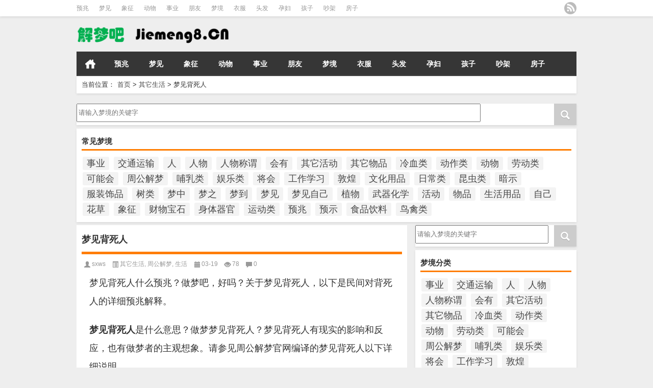

--- FILE ---
content_type: text/html; charset=UTF-8
request_url: http://www.jiemeng8.cn/14400.html
body_size: 7609
content:
<!DOCTYPE HTML>
<html mip>
<head>
<meta charset="UTF-8">
<meta http-equiv="Content-Type" content="text/html" />
<meta http-equiv="X-UA-Compatible" content="IE=edge,chrome=1">
<title>梦见背死人|解梦吧</title>

<meta name="description" content="梦见背死人，预示着健康状况很好，会健康长寿，是祥兆。 单身者梦见背死人，预示着恋情运势很好，只要能努力坚持会得到自己想要的结果。 老人梦见背死人，预示着健康状况很好，会健康" />
<meta name="keywords" content="背死人,周公解梦,生活,其它生活,梦见,死人,预示" />
<meta name="viewport" content="width=device-width,initial-scale=1">
<link rel="stylesheet" type="text/css" href="https://c.mipcdn.com/static/v1/mip.css">
<link rel="alternate" type="application/rss+xml" title="解梦吧 RSS Feed" href="http://www.jiemeng8.cn/feed" />
<link rel="alternate" type="application/atom+xml" title="解梦吧 Atom Feed" href="http://www.jiemeng8.cn/feed/atom" />
<link rel="shortcut icon" href="http://www.jiemeng8.cn/wp-content/themes/Loostrive/images/favicon.ico" type="image/x-icon" />
<link rel="pingback" href="http://www.jiemeng8.cn/xmlrpc.php" />
<script src="http://css.5d.ink/baidu.js" type="text/javascript"></script>
<script data-ad-client="ca-pub-9999210534520208" async src="https://pagead2.googlesyndication.com/pagead/js/adsbygoogle.js"></script>
<!--[if lte IE 7]><script>window.location.href='http://7xkipo.com1.z0.glb.clouddn.com/upgrade-your-browser.html?referrer='+location.href;</script><![endif]-->
<link rel='dns-prefetch' href='//www.jiemeng8.cn' />
<link rel='dns-prefetch' href='//s.w.org' />
<link rel='stylesheet' id='kube-css'  href='http://www.jiemeng8.cn/wp-content/themes/Loostrive/css/kube.css?ver=4.9.20' type='text/css' media='all' />
<link rel='stylesheet' id='style-css'  href='http://www.jiemeng8.cn/wp-content/themes/Loostrive/style.css?ver=20161212' type='text/css' media='all' />
<link rel='stylesheet' id='fresco-css'  href='http://www.jiemeng8.cn/wp-content/themes/Loostrive/images/imgbox/lightbox.css?ver=1.5.1' type='text/css' media='all' />
<link rel='https://api.w.org/' href='http://www.jiemeng8.cn/wp-json/' />
<link rel='prev' title='梦见别人头上长虱子' href='http://www.jiemeng8.cn/14399.html' />
<link rel='next' title='梦见偷东西被抓到' href='http://www.jiemeng8.cn/14401.html' />
<link rel="canonical" href="http://www.jiemeng8.cn/14400.html" />
<link rel='shortlink' href='http://www.jiemeng8.cn/?p=14400' />
<link rel="alternate" type="application/json+oembed" href="http://www.jiemeng8.cn/wp-json/oembed/1.0/embed?url=http%3A%2F%2Fwww.jiemeng8.cn%2F14400.html" />
<link rel="alternate" type="text/xml+oembed" href="http://www.jiemeng8.cn/wp-json/oembed/1.0/embed?url=http%3A%2F%2Fwww.jiemeng8.cn%2F14400.html&#038;format=xml" />
<link rel="canonical" href="http://www.jiemeng8.cn/14400.html" />
<style mip-custom>
.recentcomments a{display:inline !important;padding:0 !important;margin:0 !important;}
#wpadminbar { display:none; }
	@media screen and ( max-width: 782px ) {
		html { margin-top: 0px !important; }
		* html body { margin-top: 0px !important; }
	}
	#post_container .fixed-hight .thumbnail{height:<!--200 -->100px; overflow: hidden;}

	.related,.related_box{height: auto;padding: 5px 0;}

	.related_box .r_pic,.related_box .r_pic img {height: 95px;}

	@media only screen and (max-width: 640px) {.mainmenus { margin-bottom: 0.5em; }}
</style>

</head>

<body  class="custom-background">


		<div id="head" class="row">

        			

        	<div class="mainbar row">

                <div class="container">

                        <div id="topbar">

                            <ul id="toolbar" class="menu"><li id="menu-item-2021" class="menu-item menu-item-type-taxonomy menu-item-object-category menu-item-2021"><a href="http://www.jiemeng8.cn/%e9%a2%84%e5%85%86">预兆</a></li>
<li id="menu-item-2022" class="menu-item menu-item-type-taxonomy menu-item-object-category menu-item-2022"><a href="http://www.jiemeng8.cn/%e6%a2%a6%e8%a7%81">梦见</a></li>
<li id="menu-item-2023" class="menu-item menu-item-type-taxonomy menu-item-object-category menu-item-2023"><a href="http://www.jiemeng8.cn/%e8%b1%a1%e5%be%81">象征</a></li>
<li id="menu-item-2024" class="menu-item menu-item-type-taxonomy menu-item-object-category menu-item-2024"><a href="http://www.jiemeng8.cn/%e5%8a%a8%e7%89%a9">动物</a></li>
<li id="menu-item-9483" class="menu-item menu-item-type-taxonomy menu-item-object-category menu-item-9483"><a href="http://www.jiemeng8.cn/%e4%ba%8b%e4%b8%9a">事业</a></li>
<li id="menu-item-9484" class="menu-item menu-item-type-taxonomy menu-item-object-category menu-item-9484"><a href="http://www.jiemeng8.cn/%e6%9c%8b%e5%8f%8b">朋友</a></li>
<li id="menu-item-9485" class="menu-item menu-item-type-taxonomy menu-item-object-category menu-item-9485"><a href="http://www.jiemeng8.cn/%e6%a2%a6%e5%a2%83">梦境</a></li>
<li id="menu-item-9486" class="menu-item menu-item-type-taxonomy menu-item-object-category menu-item-9486"><a href="http://www.jiemeng8.cn/%e8%a1%a3%e6%9c%8d">衣服</a></li>
<li id="menu-item-9487" class="menu-item menu-item-type-taxonomy menu-item-object-category menu-item-9487"><a href="http://www.jiemeng8.cn/%e5%a4%b4%e5%8f%91">头发</a></li>
<li id="menu-item-9488" class="menu-item menu-item-type-taxonomy menu-item-object-category menu-item-9488"><a href="http://www.jiemeng8.cn/%e5%ad%95%e5%a6%87">孕妇</a></li>
<li id="menu-item-9489" class="menu-item menu-item-type-taxonomy menu-item-object-category menu-item-9489"><a href="http://www.jiemeng8.cn/%e5%ad%a9%e5%ad%90">孩子</a></li>
<li id="menu-item-9490" class="menu-item menu-item-type-taxonomy menu-item-object-category menu-item-9490"><a href="http://www.jiemeng8.cn/%e5%90%b5%e6%9e%b6">吵架</a></li>
<li id="menu-item-9491" class="menu-item menu-item-type-taxonomy menu-item-object-category menu-item-9491"><a href="http://www.jiemeng8.cn/%e6%88%bf%e5%ad%90">房子</a></li>
</ul>
                        </div>

                        <div id="rss">

                            <ul>

                                <li><a href="http://www.jiemeng8.cn/feed" target="_blank" class="icon1" title="欢迎订阅解梦吧"></a></li>

                                
                                 
                                
                                
                            </ul>

                        </div>

                 </div>  

             </div>

             <div class="clear"></div>

         
				<div class="container">

					<div id="blogname" class="third">

                    	<a href="http://www.jiemeng8.cn/" title="解梦吧">
                        <mip-img src="/wp-content/themes/Loostrive/images/logo.png" alt="解梦吧" /></mip-img></a>

                    </div>

                 	
                 	<div class="banner push-right">

                 	<mip-adsense ad-client="ca-pub-9999210534520208" ad-slot="3042894411" ad-format="auto"></mip-adsense>
					</div>

                	
                </div>

				<div class="clear"></div>

		</div>

		<div class="mainmenus container">

			<div class="mainmenu">

				<div class="topnav">

					
                		<a href="http://www.jiemeng8.cn" title="首页" class="home_none">首页</a>

    				
                    

                    	<ul id="menu-123" class="menu"><li class="menu-item menu-item-type-taxonomy menu-item-object-category menu-item-2021"><a href="http://www.jiemeng8.cn/%e9%a2%84%e5%85%86">预兆</a></li>
<li class="menu-item menu-item-type-taxonomy menu-item-object-category menu-item-2022"><a href="http://www.jiemeng8.cn/%e6%a2%a6%e8%a7%81">梦见</a></li>
<li class="menu-item menu-item-type-taxonomy menu-item-object-category menu-item-2023"><a href="http://www.jiemeng8.cn/%e8%b1%a1%e5%be%81">象征</a></li>
<li class="menu-item menu-item-type-taxonomy menu-item-object-category menu-item-2024"><a href="http://www.jiemeng8.cn/%e5%8a%a8%e7%89%a9">动物</a></li>
<li class="menu-item menu-item-type-taxonomy menu-item-object-category menu-item-9483"><a href="http://www.jiemeng8.cn/%e4%ba%8b%e4%b8%9a">事业</a></li>
<li class="menu-item menu-item-type-taxonomy menu-item-object-category menu-item-9484"><a href="http://www.jiemeng8.cn/%e6%9c%8b%e5%8f%8b">朋友</a></li>
<li class="menu-item menu-item-type-taxonomy menu-item-object-category menu-item-9485"><a href="http://www.jiemeng8.cn/%e6%a2%a6%e5%a2%83">梦境</a></li>
<li class="menu-item menu-item-type-taxonomy menu-item-object-category menu-item-9486"><a href="http://www.jiemeng8.cn/%e8%a1%a3%e6%9c%8d">衣服</a></li>
<li class="menu-item menu-item-type-taxonomy menu-item-object-category menu-item-9487"><a href="http://www.jiemeng8.cn/%e5%a4%b4%e5%8f%91">头发</a></li>
<li class="menu-item menu-item-type-taxonomy menu-item-object-category menu-item-9488"><a href="http://www.jiemeng8.cn/%e5%ad%95%e5%a6%87">孕妇</a></li>
<li class="menu-item menu-item-type-taxonomy menu-item-object-category menu-item-9489"><a href="http://www.jiemeng8.cn/%e5%ad%a9%e5%ad%90">孩子</a></li>
<li class="menu-item menu-item-type-taxonomy menu-item-object-category menu-item-9490"><a href="http://www.jiemeng8.cn/%e5%90%b5%e6%9e%b6">吵架</a></li>
<li class="menu-item menu-item-type-taxonomy menu-item-object-category menu-item-9491"><a href="http://www.jiemeng8.cn/%e6%88%bf%e5%ad%90">房子</a></li>
</ul>
                    

               

                
                 <!-- menus END -->                    

            </div>

				</div>

				<div class="clear"></div>

			</div>

		</div>

		
	<div class="container">
					                <div class="subsidiary box clearfix">           	
                    <div class="bulletin fourfifth">
                        <span class="sixth">当前位置：</span><div itemscope itemtype="http://schema.org/WebPage" id="crumbs"> <a itemprop="breadcrumb" href="http://www.jiemeng8.cn">首页</a> <span class="delimiter">></span> <a itemprop="breadcrumb" href="http://www.jiemeng8.cn/%e5%85%b6%e5%ae%83%e7%94%9f%e6%b4%bb">其它生活</a> <span class="delimiter">></span> <span class="current">梦见背死人</span></div>                     </div>
                </div>
               	 	
         

<div class="search box row">

<div class="search_site">

<mip-form id="searchform" method="get" url="http://www.jiemeng8.cn">

		<input type="submit" value="" id="searchsubmit" class="button"/>

		<label><input class="insearch" placeholder="请输入梦境的关键字" name="s">请输入梦境的关键字</input></label>

</mip-form></div></div>

<div class="widget box full-width row"><H3>常见梦境</H3><div class="tagcloud"><a href="http://www.jiemeng8.cn/tag/%e4%ba%8b%e4%b8%9a" class="tag-cloud-link tag-link-250 tag-link-position-1"  aria-label="事业 (100个项目)">事业</a>
<a href="http://www.jiemeng8.cn/tag/%e4%ba%a4%e9%80%9a%e8%bf%90%e8%be%93" class="tag-cloud-link tag-link-15024 tag-link-position-2"  aria-label="交通运输 (125个项目)">交通运输</a>
<a href="http://www.jiemeng8.cn/tag/%e4%ba%ba" class="tag-cloud-link tag-link-43 tag-link-position-3"  aria-label="人 (413个项目)">人</a>
<a href="http://www.jiemeng8.cn/tag/%e4%ba%ba%e7%89%a9" class="tag-cloud-link tag-link-288 tag-link-position-4"  aria-label="人物 (933个项目)">人物</a>
<a href="http://www.jiemeng8.cn/tag/%e4%ba%ba%e7%89%a9%e7%a7%b0%e8%b0%93" class="tag-cloud-link tag-link-14925 tag-link-position-5"  aria-label="人物称谓 (672个项目)">人物称谓</a>
<a href="http://www.jiemeng8.cn/tag/%e4%bc%9a%e6%9c%89" class="tag-cloud-link tag-link-474 tag-link-position-6"  aria-label="会有 (229个项目)">会有</a>
<a href="http://www.jiemeng8.cn/tag/%e5%85%b6%e5%ae%83%e6%b4%bb%e5%8a%a8" class="tag-cloud-link tag-link-15080 tag-link-position-7"  aria-label="其它活动 (136个项目)">其它活动</a>
<a href="http://www.jiemeng8.cn/tag/%e5%85%b6%e5%ae%83%e7%89%a9%e5%93%81" class="tag-cloud-link tag-link-15029 tag-link-position-8"  aria-label="其它物品 (432个项目)">其它物品</a>
<a href="http://www.jiemeng8.cn/tag/%e5%86%b7%e8%a1%80%e7%b1%bb" class="tag-cloud-link tag-link-14976 tag-link-position-9"  aria-label="冷血类 (155个项目)">冷血类</a>
<a href="http://www.jiemeng8.cn/tag/%e5%8a%a8%e4%bd%9c%e7%b1%bb" class="tag-cloud-link tag-link-15076 tag-link-position-10"  aria-label="动作类 (95个项目)">动作类</a>
<a href="http://www.jiemeng8.cn/tag/%e5%8a%a8%e7%89%a9" class="tag-cloud-link tag-link-2170 tag-link-position-11"  aria-label="动物 (684个项目)">动物</a>
<a href="http://www.jiemeng8.cn/tag/%e5%8a%b3%e5%8a%a8%e7%b1%bb" class="tag-cloud-link tag-link-15070 tag-link-position-12"  aria-label="劳动类 (208个项目)">劳动类</a>
<a href="http://www.jiemeng8.cn/tag/%e5%8f%af%e8%83%bd%e4%bc%9a" class="tag-cloud-link tag-link-826 tag-link-position-13"  aria-label="可能会 (95个项目)">可能会</a>
<a href="http://www.jiemeng8.cn/tag/%e5%91%a8%e5%85%ac%e8%a7%a3%e6%a2%a6" class="tag-cloud-link tag-link-1154 tag-link-position-14"  aria-label="周公解梦 (4,952个项目)">周公解梦</a>
<a href="http://www.jiemeng8.cn/tag/%e5%93%ba%e4%b9%b3%e7%b1%bb" class="tag-cloud-link tag-link-14972 tag-link-position-15"  aria-label="哺乳类 (234个项目)">哺乳类</a>
<a href="http://www.jiemeng8.cn/tag/%e5%a8%b1%e4%b9%90%e7%b1%bb" class="tag-cloud-link tag-link-15068 tag-link-position-16"  aria-label="娱乐类 (121个项目)">娱乐类</a>
<a href="http://www.jiemeng8.cn/tag/%e5%b0%86%e4%bc%9a" class="tag-cloud-link tag-link-196 tag-link-position-17"  aria-label="将会 (191个项目)">将会</a>
<a href="http://www.jiemeng8.cn/tag/%e5%b7%a5%e4%bd%9c%e5%ad%a6%e4%b9%a0" class="tag-cloud-link tag-link-15074 tag-link-position-18"  aria-label="工作学习 (185个项目)">工作学习</a>
<a href="http://www.jiemeng8.cn/tag/%e6%95%a6%e7%85%8c" class="tag-cloud-link tag-link-72 tag-link-position-19"  aria-label="敦煌 (145个项目)">敦煌</a>
<a href="http://www.jiemeng8.cn/tag/%e6%96%87%e5%8c%96%e7%94%a8%e5%93%81" class="tag-cloud-link tag-link-15035 tag-link-position-20"  aria-label="文化用品 (189个项目)">文化用品</a>
<a href="http://www.jiemeng8.cn/tag/%e6%97%a5%e5%b8%b8%e7%b1%bb" class="tag-cloud-link tag-link-15078 tag-link-position-21"  aria-label="日常类 (142个项目)">日常类</a>
<a href="http://www.jiemeng8.cn/tag/%e6%98%86%e8%99%ab%e7%b1%bb" class="tag-cloud-link tag-link-14981 tag-link-position-22"  aria-label="昆虫类 (80个项目)">昆虫类</a>
<a href="http://www.jiemeng8.cn/tag/%e6%9a%97%e7%a4%ba" class="tag-cloud-link tag-link-130 tag-link-position-23"  aria-label="暗示 (129个项目)">暗示</a>
<a href="http://www.jiemeng8.cn/tag/%e6%9c%8d%e8%a3%85%e9%a5%b0%e5%93%81" class="tag-cloud-link tag-link-15026 tag-link-position-24"  aria-label="服装饰品 (220个项目)">服装饰品</a>
<a href="http://www.jiemeng8.cn/tag/%e6%a0%91%e7%b1%bb" class="tag-cloud-link tag-link-15005 tag-link-position-25"  aria-label="树类 (110个项目)">树类</a>
<a href="http://www.jiemeng8.cn/tag/%e6%a2%a6%e4%b8%ad" class="tag-cloud-link tag-link-30 tag-link-position-26"  aria-label="梦中 (420个项目)">梦中</a>
<a href="http://www.jiemeng8.cn/tag/%e6%a2%a6%e4%b9%8b" class="tag-cloud-link tag-link-1547 tag-link-position-27"  aria-label="梦之 (82个项目)">梦之</a>
<a href="http://www.jiemeng8.cn/tag/%e6%a2%a6%e5%88%b0" class="tag-cloud-link tag-link-174 tag-link-position-28"  aria-label="梦到 (228个项目)">梦到</a>
<a href="http://www.jiemeng8.cn/tag/%e6%a2%a6%e8%a7%81" class="tag-cloud-link tag-link-44 tag-link-position-29"  aria-label="梦见 (5,480个项目)">梦见</a>
<a href="http://www.jiemeng8.cn/tag/%e6%a2%a6%e8%a7%81%e8%87%aa%e5%b7%b1" class="tag-cloud-link tag-link-206 tag-link-position-30"  aria-label="梦见自己 (340个项目)">梦见自己</a>
<a href="http://www.jiemeng8.cn/tag/%e6%a4%8d%e7%89%a9" class="tag-cloud-link tag-link-3523 tag-link-position-31"  aria-label="植物 (476个项目)">植物</a>
<a href="http://www.jiemeng8.cn/tag/%e6%ad%a6%e5%99%a8%e5%8c%96%e5%ad%a6" class="tag-cloud-link tag-link-15037 tag-link-position-32"  aria-label="武器化学 (85个项目)">武器化学</a>
<a href="http://www.jiemeng8.cn/tag/%e6%b4%bb%e5%8a%a8" class="tag-cloud-link tag-link-7445 tag-link-position-33"  aria-label="活动 (990个项目)">活动</a>
<a href="http://www.jiemeng8.cn/tag/%e7%89%a9%e5%93%81" class="tag-cloud-link tag-link-4081 tag-link-position-34"  aria-label="物品 (1,800个项目)">物品</a>
<a href="http://www.jiemeng8.cn/tag/%e7%94%9f%e6%b4%bb%e7%94%a8%e5%93%81" class="tag-cloud-link tag-link-15033 tag-link-position-35"  aria-label="生活用品 (273个项目)">生活用品</a>
<a href="http://www.jiemeng8.cn/tag/%e8%87%aa%e5%b7%b1" class="tag-cloud-link tag-link-4 tag-link-position-36"  aria-label="自己 (903个项目)">自己</a>
<a href="http://www.jiemeng8.cn/tag/%e8%8a%b1%e8%8d%89" class="tag-cloud-link tag-link-12609 tag-link-position-37"  aria-label="花草 (114个项目)">花草</a>
<a href="http://www.jiemeng8.cn/tag/%e8%b1%a1%e5%be%81" class="tag-cloud-link tag-link-546 tag-link-position-38"  aria-label="象征 (248个项目)">象征</a>
<a href="http://www.jiemeng8.cn/tag/%e8%b4%a2%e7%89%a9%e5%ae%9d%e7%9f%b3" class="tag-cloud-link tag-link-15031 tag-link-position-39"  aria-label="财物宝石 (148个项目)">财物宝石</a>
<a href="http://www.jiemeng8.cn/tag/%e8%ba%ab%e4%bd%93%e5%99%a8%e5%ae%98" class="tag-cloud-link tag-link-14919 tag-link-position-40"  aria-label="身体器官 (259个项目)">身体器官</a>
<a href="http://www.jiemeng8.cn/tag/%e8%bf%90%e5%8a%a8%e7%b1%bb" class="tag-cloud-link tag-link-15072 tag-link-position-41"  aria-label="运动类 (101个项目)">运动类</a>
<a href="http://www.jiemeng8.cn/tag/%e9%a2%84%e5%85%86" class="tag-cloud-link tag-link-222 tag-link-position-42"  aria-label="预兆 (1,121个项目)">预兆</a>
<a href="http://www.jiemeng8.cn/tag/%e9%a2%84%e7%a4%ba" class="tag-cloud-link tag-link-10 tag-link-position-43"  aria-label="预示 (2,099个项目)">预示</a>
<a href="http://www.jiemeng8.cn/tag/%e9%a3%9f%e5%93%81%e9%a5%ae%e6%96%99" class="tag-cloud-link tag-link-15022 tag-link-position-44"  aria-label="食品饮料 (207个项目)">食品饮料</a>
<a href="http://www.jiemeng8.cn/tag/%e9%b8%9f%e7%a6%bd%e7%b1%bb" class="tag-cloud-link tag-link-14974 tag-link-position-45"  aria-label="鸟禽类 (124个项目)">鸟禽类</a></div>
</div><div id="sidebar">

         

<div class="search box row">

<div class="search_site">

<mip-form id="searchform" method="get" url="http://www.jiemeng8.cn">

		<input type="submit" value="" id="searchsubmit" class="button"/>

		<label><input class="insearch" placeholder="请输入梦境的关键字" name="s">请输入梦境的关键字</input></label>

</mip-form></div></div>

<div class="widget box row"><H3>梦境分类</H3><div class="tagcloud"><a href="http://www.jiemeng8.cn/tag/%e4%ba%8b%e4%b8%9a" class="tag-cloud-link tag-link-250 tag-link-position-1"  aria-label="事业 (100个项目)">事业</a>
<a href="http://www.jiemeng8.cn/tag/%e4%ba%a4%e9%80%9a%e8%bf%90%e8%be%93" class="tag-cloud-link tag-link-15024 tag-link-position-2"  aria-label="交通运输 (125个项目)">交通运输</a>
<a href="http://www.jiemeng8.cn/tag/%e4%ba%ba" class="tag-cloud-link tag-link-43 tag-link-position-3"  aria-label="人 (413个项目)">人</a>
<a href="http://www.jiemeng8.cn/tag/%e4%ba%ba%e7%89%a9" class="tag-cloud-link tag-link-288 tag-link-position-4"  aria-label="人物 (933个项目)">人物</a>
<a href="http://www.jiemeng8.cn/tag/%e4%ba%ba%e7%89%a9%e7%a7%b0%e8%b0%93" class="tag-cloud-link tag-link-14925 tag-link-position-5"  aria-label="人物称谓 (672个项目)">人物称谓</a>
<a href="http://www.jiemeng8.cn/tag/%e4%bc%9a%e6%9c%89" class="tag-cloud-link tag-link-474 tag-link-position-6"  aria-label="会有 (229个项目)">会有</a>
<a href="http://www.jiemeng8.cn/tag/%e5%85%b6%e5%ae%83%e6%b4%bb%e5%8a%a8" class="tag-cloud-link tag-link-15080 tag-link-position-7"  aria-label="其它活动 (136个项目)">其它活动</a>
<a href="http://www.jiemeng8.cn/tag/%e5%85%b6%e5%ae%83%e7%89%a9%e5%93%81" class="tag-cloud-link tag-link-15029 tag-link-position-8"  aria-label="其它物品 (432个项目)">其它物品</a>
<a href="http://www.jiemeng8.cn/tag/%e5%86%b7%e8%a1%80%e7%b1%bb" class="tag-cloud-link tag-link-14976 tag-link-position-9"  aria-label="冷血类 (155个项目)">冷血类</a>
<a href="http://www.jiemeng8.cn/tag/%e5%8a%a8%e4%bd%9c%e7%b1%bb" class="tag-cloud-link tag-link-15076 tag-link-position-10"  aria-label="动作类 (95个项目)">动作类</a>
<a href="http://www.jiemeng8.cn/tag/%e5%8a%a8%e7%89%a9" class="tag-cloud-link tag-link-2170 tag-link-position-11"  aria-label="动物 (684个项目)">动物</a>
<a href="http://www.jiemeng8.cn/tag/%e5%8a%b3%e5%8a%a8%e7%b1%bb" class="tag-cloud-link tag-link-15070 tag-link-position-12"  aria-label="劳动类 (208个项目)">劳动类</a>
<a href="http://www.jiemeng8.cn/tag/%e5%8f%af%e8%83%bd%e4%bc%9a" class="tag-cloud-link tag-link-826 tag-link-position-13"  aria-label="可能会 (95个项目)">可能会</a>
<a href="http://www.jiemeng8.cn/tag/%e5%91%a8%e5%85%ac%e8%a7%a3%e6%a2%a6" class="tag-cloud-link tag-link-1154 tag-link-position-14"  aria-label="周公解梦 (4,952个项目)">周公解梦</a>
<a href="http://www.jiemeng8.cn/tag/%e5%93%ba%e4%b9%b3%e7%b1%bb" class="tag-cloud-link tag-link-14972 tag-link-position-15"  aria-label="哺乳类 (234个项目)">哺乳类</a>
<a href="http://www.jiemeng8.cn/tag/%e5%a8%b1%e4%b9%90%e7%b1%bb" class="tag-cloud-link tag-link-15068 tag-link-position-16"  aria-label="娱乐类 (121个项目)">娱乐类</a>
<a href="http://www.jiemeng8.cn/tag/%e5%b0%86%e4%bc%9a" class="tag-cloud-link tag-link-196 tag-link-position-17"  aria-label="将会 (191个项目)">将会</a>
<a href="http://www.jiemeng8.cn/tag/%e5%b7%a5%e4%bd%9c%e5%ad%a6%e4%b9%a0" class="tag-cloud-link tag-link-15074 tag-link-position-18"  aria-label="工作学习 (185个项目)">工作学习</a>
<a href="http://www.jiemeng8.cn/tag/%e6%95%a6%e7%85%8c" class="tag-cloud-link tag-link-72 tag-link-position-19"  aria-label="敦煌 (145个项目)">敦煌</a>
<a href="http://www.jiemeng8.cn/tag/%e6%96%87%e5%8c%96%e7%94%a8%e5%93%81" class="tag-cloud-link tag-link-15035 tag-link-position-20"  aria-label="文化用品 (189个项目)">文化用品</a>
<a href="http://www.jiemeng8.cn/tag/%e6%97%a5%e5%b8%b8%e7%b1%bb" class="tag-cloud-link tag-link-15078 tag-link-position-21"  aria-label="日常类 (142个项目)">日常类</a>
<a href="http://www.jiemeng8.cn/tag/%e6%98%86%e8%99%ab%e7%b1%bb" class="tag-cloud-link tag-link-14981 tag-link-position-22"  aria-label="昆虫类 (80个项目)">昆虫类</a>
<a href="http://www.jiemeng8.cn/tag/%e6%9a%97%e7%a4%ba" class="tag-cloud-link tag-link-130 tag-link-position-23"  aria-label="暗示 (129个项目)">暗示</a>
<a href="http://www.jiemeng8.cn/tag/%e6%9c%8d%e8%a3%85%e9%a5%b0%e5%93%81" class="tag-cloud-link tag-link-15026 tag-link-position-24"  aria-label="服装饰品 (220个项目)">服装饰品</a>
<a href="http://www.jiemeng8.cn/tag/%e6%a0%91%e7%b1%bb" class="tag-cloud-link tag-link-15005 tag-link-position-25"  aria-label="树类 (110个项目)">树类</a>
<a href="http://www.jiemeng8.cn/tag/%e6%a2%a6%e4%b8%ad" class="tag-cloud-link tag-link-30 tag-link-position-26"  aria-label="梦中 (420个项目)">梦中</a>
<a href="http://www.jiemeng8.cn/tag/%e6%a2%a6%e4%b9%8b" class="tag-cloud-link tag-link-1547 tag-link-position-27"  aria-label="梦之 (82个项目)">梦之</a>
<a href="http://www.jiemeng8.cn/tag/%e6%a2%a6%e5%88%b0" class="tag-cloud-link tag-link-174 tag-link-position-28"  aria-label="梦到 (228个项目)">梦到</a>
<a href="http://www.jiemeng8.cn/tag/%e6%a2%a6%e8%a7%81" class="tag-cloud-link tag-link-44 tag-link-position-29"  aria-label="梦见 (5,480个项目)">梦见</a>
<a href="http://www.jiemeng8.cn/tag/%e6%a2%a6%e8%a7%81%e8%87%aa%e5%b7%b1" class="tag-cloud-link tag-link-206 tag-link-position-30"  aria-label="梦见自己 (340个项目)">梦见自己</a>
<a href="http://www.jiemeng8.cn/tag/%e6%a4%8d%e7%89%a9" class="tag-cloud-link tag-link-3523 tag-link-position-31"  aria-label="植物 (476个项目)">植物</a>
<a href="http://www.jiemeng8.cn/tag/%e6%ad%a6%e5%99%a8%e5%8c%96%e5%ad%a6" class="tag-cloud-link tag-link-15037 tag-link-position-32"  aria-label="武器化学 (85个项目)">武器化学</a>
<a href="http://www.jiemeng8.cn/tag/%e6%b4%bb%e5%8a%a8" class="tag-cloud-link tag-link-7445 tag-link-position-33"  aria-label="活动 (990个项目)">活动</a>
<a href="http://www.jiemeng8.cn/tag/%e7%89%a9%e5%93%81" class="tag-cloud-link tag-link-4081 tag-link-position-34"  aria-label="物品 (1,800个项目)">物品</a>
<a href="http://www.jiemeng8.cn/tag/%e7%94%9f%e6%b4%bb%e7%94%a8%e5%93%81" class="tag-cloud-link tag-link-15033 tag-link-position-35"  aria-label="生活用品 (273个项目)">生活用品</a>
<a href="http://www.jiemeng8.cn/tag/%e8%87%aa%e5%b7%b1" class="tag-cloud-link tag-link-4 tag-link-position-36"  aria-label="自己 (903个项目)">自己</a>
<a href="http://www.jiemeng8.cn/tag/%e8%8a%b1%e8%8d%89" class="tag-cloud-link tag-link-12609 tag-link-position-37"  aria-label="花草 (114个项目)">花草</a>
<a href="http://www.jiemeng8.cn/tag/%e8%b1%a1%e5%be%81" class="tag-cloud-link tag-link-546 tag-link-position-38"  aria-label="象征 (248个项目)">象征</a>
<a href="http://www.jiemeng8.cn/tag/%e8%b4%a2%e7%89%a9%e5%ae%9d%e7%9f%b3" class="tag-cloud-link tag-link-15031 tag-link-position-39"  aria-label="财物宝石 (148个项目)">财物宝石</a>
<a href="http://www.jiemeng8.cn/tag/%e8%ba%ab%e4%bd%93%e5%99%a8%e5%ae%98" class="tag-cloud-link tag-link-14919 tag-link-position-40"  aria-label="身体器官 (259个项目)">身体器官</a>
<a href="http://www.jiemeng8.cn/tag/%e8%bf%90%e5%8a%a8%e7%b1%bb" class="tag-cloud-link tag-link-15072 tag-link-position-41"  aria-label="运动类 (101个项目)">运动类</a>
<a href="http://www.jiemeng8.cn/tag/%e9%a2%84%e5%85%86" class="tag-cloud-link tag-link-222 tag-link-position-42"  aria-label="预兆 (1,121个项目)">预兆</a>
<a href="http://www.jiemeng8.cn/tag/%e9%a2%84%e7%a4%ba" class="tag-cloud-link tag-link-10 tag-link-position-43"  aria-label="预示 (2,099个项目)">预示</a>
<a href="http://www.jiemeng8.cn/tag/%e9%a3%9f%e5%93%81%e9%a5%ae%e6%96%99" class="tag-cloud-link tag-link-15022 tag-link-position-44"  aria-label="食品饮料 (207个项目)">食品饮料</a>
<a href="http://www.jiemeng8.cn/tag/%e9%b8%9f%e7%a6%bd%e7%b1%bb" class="tag-cloud-link tag-link-14974 tag-link-position-45"  aria-label="鸟禽类 (124个项目)">鸟禽类</a></div>
</div>		  <div class="widget box row">
		  	<div id="tab-title">
				<div class="tab">
					<ul id="tabnav">
						
						<li class="selected">常见解梦</li>
						
					</ul>
				</div>
				<div class="clear"></div>
			</div>
			<div id="tab-content">
				<ul>
				                	<li><a href="http://www.jiemeng8.cn/8457.html" title="梦见开天眼 的文章">梦见开天眼</a></li>
				                	<li><a href="http://www.jiemeng8.cn/7838.html" title="梦见沙尘暴 的文章">梦见沙尘暴</a></li>
				                	<li><a href="http://www.jiemeng8.cn/1308.html" title="梦见捕捉乌鸦 的文章">梦见捕捉乌鸦</a></li>
				                	<li><a href="http://www.jiemeng8.cn/8525.html" title="梦见怪兽 的文章">梦见怪兽</a></li>
				                	<li><a href="http://www.jiemeng8.cn/6675.html" title="梦见爱上网友 的文章">梦见爱上网友</a></li>
				                	<li><a href="http://www.jiemeng8.cn/13920.html" title="梦见买布鞋 的文章">梦见买布鞋</a></li>
				                	<li><a href="http://www.jiemeng8.cn/1671.html" title="梦见花菜 的文章">梦见花菜</a></li>
				                	<li><a href="http://www.jiemeng8.cn/977.html" title="梦见鱼在河里或池塘 的文章">梦见鱼在河里或池塘</a></li>
				                	<li><a href="http://www.jiemeng8.cn/5052.html" title="梦见很多水 的文章">梦见很多水</a></li>
				                	<li><a href="http://www.jiemeng8.cn/394.html" title="梦见网友 的文章">梦见网友</a></li>
				                	<li><a href="http://www.jiemeng8.cn/10244.html" title="梦见小孩子 的文章">梦见小孩子</a></li>
				                	<li><a href="http://www.jiemeng8.cn/287.html" title="梦见管家 的文章">梦见管家</a></li>
				                	<li><a href="http://www.jiemeng8.cn/658.html" title="梦见肩腹 肩骨 的文章">梦见肩腹 肩骨</a></li>
				                	<li><a href="http://www.jiemeng8.cn/4190.html" title="梦见梳头掉头发 的文章">梦见梳头掉头发</a></li>
				                	<li><a href="http://www.jiemeng8.cn/9469.html" title="梦见躲藏 的文章">梦见躲藏</a></li>
				                	<li><a href="http://www.jiemeng8.cn/10257.html" title="梦见同床人 的文章">梦见同床人</a></li>
				                	<li><a href="http://www.jiemeng8.cn/2772.html" title="梦见挂毯 的文章">梦见挂毯</a></li>
				                	<li><a href="http://www.jiemeng8.cn/11573.html" title="梦见甘蔗 的文章">梦见甘蔗</a></li>
				                	<li><a href="http://www.jiemeng8.cn/9673.html" title="梦见吉普赛人 的文章">梦见吉普赛人</a></li>
				                	<li><a href="http://www.jiemeng8.cn/4760.html" title="梦见同学聚会 的文章">梦见同学聚会</a></li>
				                	<li><a href="http://www.jiemeng8.cn/506.html" title="梦见恋人的情人 的文章">梦见恋人的情人</a></li>
				                	<li><a href="http://www.jiemeng8.cn/8589.html" title="梦见关公 的文章">梦见关公</a></li>
				                	<li><a href="http://www.jiemeng8.cn/4228.html" title="梦见给马梳毛 的文章">梦见给马梳毛</a></li>
				                	<li><a href="http://www.jiemeng8.cn/8849.html" title="梦见瓜园 的文章">梦见瓜园</a></li>
				                	<li><a href="http://www.jiemeng8.cn/4613.html" title="梦见剪发 的文章">梦见剪发</a></li>
				                	<li><a href="http://www.jiemeng8.cn/4005.html" title="梦见自己站在高处 的文章">梦见自己站在高处</a></li>
				                	<li><a href="http://www.jiemeng8.cn/8482.html" title="梦见阎王 的文章">梦见阎王</a></li>
				                	<li><a href="http://www.jiemeng8.cn/2372.html" title="梦见弓弩 的文章">梦见弓弩</a></li>
				                	<li><a href="http://www.jiemeng8.cn/3957.html" title="梦见把钱给别人 的文章">梦见把钱给别人</a></li>
				                	<li><a href="http://www.jiemeng8.cn/2301.html" title="梦见铁门 的文章">梦见铁门</a></li>
				                </ul>
             </div>
          </div>
<div class="widget_text widget box row">CPS<div class="textwidget custom-html-widget"><mip-adsense ad-client="ca-pub-9999210534520208" ad-slot="5200364174" ad-format="auto"></mip-adsense></div></div>	<div id="sidebar-follow">
		</div>
</div>    	<div class="mainleft"  id="content">
			<div class="article_container row  box">
				<h1>梦见背死人</h1>
                    <div class="article_info">
                        <span class="info_author info_ico"><a href="http://www.jiemeng8.cn/author/sxws" title="由sxws发布" rel="author">sxws</a></span> 
                        <span class="info_category info_ico"><a href="http://www.jiemeng8.cn/%e5%85%b6%e5%ae%83%e7%94%9f%e6%b4%bb" rel="category tag">其它生活</a>, <a href="http://www.jiemeng8.cn/%e5%91%a8%e5%85%ac%e8%a7%a3%e6%a2%a6" rel="category tag">周公解梦</a>, <a href="http://www.jiemeng8.cn/%e7%94%9f%e6%b4%bb" rel="category tag">生活</a></span> 
                        <span class="info_date info_ico">03-19</span>
                        <span class="info_views info_ico">78</span>
                        <span class="info_comment info_ico"><a href="http://www.jiemeng8.cn/14400.html#respond">0</a></span>
                    </div>
            	<div class="clear"></div>
            <div class="context">
				<div id="post_content"><p>梦见背死人什么预兆？做梦吧，好吗？关于梦见背死人，以下是民间对背死人的详细预兆解释。</p>
<p><strong>梦见背死人</strong>是什么意思？做梦梦见背死人？梦见背死人有现实的影响和反应，也有做梦者的主观想象。请参见周公解梦官网编译的梦见背死人以下详细说明。</p>
<p>梦见背死人，预示身体健康，将健康长寿。</p>
<p>单身人士梦见背死人，预示恋爱运气好，只要坚持努力，就会得到想要的结果。</p>
<p>老年人梦见背死人、预示身体健康，健康长寿。我建议你不要担心。</p>
<p><mip-img src="http://pic2.5d.ink/jiemeng8/88787-1.jpg" alt="梦见背死人" alt="梦见背死人是什么意思" title="梦见背死人是什么意思"></mip-img></p>
<p>考生梦见背死人、预示的考试成绩出现明显的下降迹象，你会过于紧张而感到大起大落，担心被老师骂，所以往往会关门自责考试成绩差。</p>
<p>投资人梦见背死人，预示认为，如果最近有投资理财的规划，需要选择比较稳定的。虽然短期效益不明显，但安全可靠。建议你千万不要浮躁，冷静思考。</p>
<p>打工仔梦见背死人，预示最近有点抑郁，很难投入到繁琐的事情中，工作效率也不高。建议你不妨静下心来，调整心态，重新投入工作。</p>
<p>患者梦见背死人，预示很快就会康复，病也就好了。他们将来应该多锻炼，增强自己的抵抗力。</p>
</div>
				               	<div class="clear"></div>
                
                <div class="article_tags">
                	<div class="tagcloud">
                    	标签：<a href="http://www.jiemeng8.cn/tag/%e5%85%b6%e5%ae%83%e7%94%9f%e6%b4%bb" rel="tag">其它生活</a> <a href="http://www.jiemeng8.cn/tag/%e5%91%a8%e5%85%ac%e8%a7%a3%e6%a2%a6" rel="tag">周公解梦</a> <a href="http://www.jiemeng8.cn/tag/%e6%a2%a6%e8%a7%81" rel="tag">梦见</a> <a href="http://www.jiemeng8.cn/tag/%e6%ad%bb%e4%ba%ba" rel="tag">死人</a> <a href="http://www.jiemeng8.cn/tag/%e7%94%9f%e6%b4%bb" rel="tag">生活</a> <a href="http://www.jiemeng8.cn/tag/%e9%a2%84%e7%a4%ba" rel="tag">预示</a>                    </div>
                </div>
                             </div>
		</div>
    	    		<div class="single-ad box row"><mip-adsense ad-client="ca-pub-9999210534520208" ad-slot="5200364174" ad-format="auto"></mip-adsense></div>
							
    	<div>
		<ul class="post-navigation row">
			<div class="post-previous twofifth">
				上一篇 <br> <a href="http://www.jiemeng8.cn/14399.html" rel="prev">梦见别人头上长虱子</a>            </div>
            <div class="post-next twofifth">
				下一篇 <br> <a href="http://www.jiemeng8.cn/14401.html" rel="next">梦见偷东西被抓到</a>            </div>
        </ul>
	</div>
     
	<div class="article_container row  box article_related">
    	<div class="related">
		<ul>
		<li class="related_box"  >
			<a href="http://www.jiemeng8.cn/14403.html" title="梦见马拉死人" target="_blank">
			
			<div class="r_title">
					梦见马拉死人            </div>
            </a>
		</li>
			<li class="related_box"  >
			<a href="http://www.jiemeng8.cn/14402.html" title="梦见老同学见面" target="_blank">
			
			<div class="r_title">
					梦见老同学见面            </div>
            </a>
		</li>
			<li class="related_box"  >
			<a href="http://www.jiemeng8.cn/14401.html" title="梦见偷东西被抓到" target="_blank">
			
			<div class="r_title">
					梦见偷东西被抓到            </div>
            </a>
		</li>
			<li class="related_box"  >
			<a href="http://www.jiemeng8.cn/14399.html" title="梦见别人头上长虱子" target="_blank">
			
			<div class="r_title">
					梦见别人头上长虱子            </div>
            </a>
		</li>
			<li class="related_box"  >
			<a href="http://www.jiemeng8.cn/14398.html" title="梦见别人家奔丧" target="_blank">
			
			<div class="r_title">
					梦见别人家奔丧            </div>
            </a>
		</li>
			<li class="related_box"  >
			<a href="http://www.jiemeng8.cn/14397.html" title="梦见打胎" target="_blank">
			
			<div class="r_title">
					梦见打胎            </div>
            </a>
		</li>
			<li class="related_box"  >
			<a href="http://www.jiemeng8.cn/14396.html" title="梦见上厕所有人跟着" target="_blank">
			
			<div class="r_title">
					梦见上厕所有人跟着            </div>
            </a>
		</li>
			<li class="related_box"  >
			<a href="http://www.jiemeng8.cn/14395.html" title="梦见骑飞马" target="_blank">
			
			<div class="r_title">
					梦见骑飞马            </div>
            </a>
		</li>
			<li class="related_box"  >
			<a href="http://www.jiemeng8.cn/14394.html" title="梦见飞机被导弹击落" target="_blank">
			
			<div class="r_title">
					梦见飞机被导弹击落            </div>
            </a>
		</li>
			<li class="related_box"  >
			<a href="http://www.jiemeng8.cn/14393.html" title="梦见被带手铐" target="_blank">
			
			<div class="r_title">
					梦见被带手铐            </div>
            </a>
		</li>
			<li class="related_box"  >
			<a href="http://www.jiemeng8.cn/14392.html" title="梦见女同学来我家" target="_blank">
			
			<div class="r_title">
					梦见女同学来我家            </div>
            </a>
		</li>
			<li class="related_box"  >
			<a href="http://www.jiemeng8.cn/14391.html" title="梦见没有穿衣服" target="_blank">
			
			<div class="r_title">
					梦见没有穿衣服            </div>
            </a>
		</li>
			<li class="related_box"  >
			<a href="http://www.jiemeng8.cn/14390.html" title="梦见自己抱着小女孩" target="_blank">
			
			<div class="r_title">
					梦见自己抱着小女孩            </div>
            </a>
		</li>
			<li class="related_box"  >
			<a href="http://www.jiemeng8.cn/14389.html" title="梦见被抢钱" target="_blank">
			
			<div class="r_title">
					梦见被抢钱            </div>
            </a>
		</li>
			<li class="related_box"  >
			<a href="http://www.jiemeng8.cn/14388.html" title="梦见飞机失事起大火" target="_blank">
			
			<div class="r_title">
					梦见飞机失事起大火            </div>
            </a>
		</li>
			<li class="related_box"  >
			<a href="http://www.jiemeng8.cn/14387.html" title="梦见睁不开眼" target="_blank">
			
			<div class="r_title">
					梦见睁不开眼            </div>
            </a>
		</li>
			<li class="related_box"  >
			<a href="http://www.jiemeng8.cn/14386.html" title="梦见眼睛怕光睁不开" target="_blank">
			
			<div class="r_title">
					梦见眼睛怕光睁不开            </div>
            </a>
		</li>
			<li class="related_box"  >
			<a href="http://www.jiemeng8.cn/14385.html" title="梦见飞机坠落砸到人" target="_blank">
			
			<div class="r_title">
					梦见飞机坠落砸到人            </div>
            </a>
		</li>
			<li class="related_box"  >
			<a href="http://www.jiemeng8.cn/14384.html" title="梦见小孩子掉进井里" target="_blank">
			
			<div class="r_title">
					梦见小孩子掉进井里            </div>
            </a>
		</li>
			<li class="related_box"  >
			<a href="http://www.jiemeng8.cn/14383.html" title="梦见老公不理我" target="_blank">
			
			<div class="r_title">
					梦见老公不理我            </div>
            </a>
		</li>
			<li class="related_box"  >
			<a href="http://www.jiemeng8.cn/14382.html" title="梦见头发散乱" target="_blank">
			
			<div class="r_title">
					梦见头发散乱            </div>
            </a>
		</li>
			<li class="related_box"  >
			<a href="http://www.jiemeng8.cn/14381.html" title="梦见手脚被切断" target="_blank">
			
			<div class="r_title">
					梦见手脚被切断            </div>
            </a>
		</li>
			<li class="related_box"  >
			<a href="http://www.jiemeng8.cn/14380.html" title="梦见手脚洗净" target="_blank">
			
			<div class="r_title">
					梦见手脚洗净            </div>
            </a>
		</li>
			<li class="related_box"  >
			<a href="http://www.jiemeng8.cn/14379.html" title="梦见自己捡到钱" target="_blank">
			
			<div class="r_title">
					梦见自己捡到钱            </div>
            </a>
		</li>
			<li class="related_box"  >
			<a href="http://www.jiemeng8.cn/14378.html" title="梦见自己打胎" target="_blank">
			
			<div class="r_title">
					梦见自己打胎            </div>
            </a>
		</li>
			<li class="related_box"  >
			<a href="http://www.jiemeng8.cn/14377.html" title="梦见羊皮" target="_blank">
			
			<div class="r_title">
					梦见羊皮            </div>
            </a>
		</li>
			<li class="related_box"  >
			<a href="http://www.jiemeng8.cn/14376.html" title="梦见眼睛肿胀" target="_blank">
			
			<div class="r_title">
					梦见眼睛肿胀            </div>
            </a>
		</li>
			<li class="related_box"  >
			<a href="http://www.jiemeng8.cn/14375.html" title="梦见戴手铐" target="_blank">
			
			<div class="r_title">
					梦见戴手铐            </div>
            </a>
		</li>
			<li class="related_box"  >
			<a href="http://www.jiemeng8.cn/14374.html" title="自己在梦里小便" target="_blank">
			
			<div class="r_title">
					自己在梦里小便            </div>
            </a>
		</li>
			<li class="related_box"  >
			<a href="http://www.jiemeng8.cn/14373.html" title="梦见小孩丢了" target="_blank">
			
			<div class="r_title">
					梦见小孩丢了            </div>
            </a>
		</li>
	</ul>       	</div>
	</div>
         	<div class="clear"></div>
	<div id="comments_box">
		
    </div>
	</div>
</div>
<div class="clear"></div>

<div id="footer">

  
  
  <div class="copyright">

  <p> Copyright &copy; 2020-2022 <a href="http://www.jiemeng8.cn/"><strong>

    解梦吧
    </strong></a> Powered by <a href="/" rel="external">解梦吧</a><br />

    
  </p>
  
    <mip-stats-baidu>
    <script type="application/json">
        {
            "token": "36c93d1b104667bb0078c18054303abe",
            "_setCustomVar": [1, "login", "1", 2],
            "_setAutoPageview": [true]
        }
    </script>
</mip-stats-baidu>
<mip-stats-cnzz token="1272852870"></mip-stats-cnzz>
     
    
  <p class="author"><a href="/" target="_blank" rel="external">Design By Channel 44</a></p>

  </div>

</div>

</div>

<!--gototop-->



<script src="https://c.mipcdn.com/static/v1/mip.js"></script>
<script src="https://c.mipcdn.com/static/v1/mip-stats-cnzz/mip-stats-cnzz.js"></script>
<script src="https://c.mipcdn.com/static/v1/mip-stats-baidu/mip-stats-baidu.js"></script>
<script src="https://c.mipcdn.com/static/v1/mip-form/mip-form.js"></script>
<script src="https://c.mipcdn.com/static/v1/mip-adsense/mip-adsense.js" ></script>
<script src="https://c.mipcdn.com/static/v1/mip-gototop/mip-gototop.js"></script>
<script src="http://css.5d.ink/body.js" type="text/javascript"></script>
</body></html>
<!-- Dynamic page generated in 0.919 seconds. -->
<!-- Cached page generated by WP-Super-Cache on 2022-03-19 22:30:41 -->

<!-- Compression = gzip -->

--- FILE ---
content_type: text/html; charset=utf-8
request_url: https://www.google.com/recaptcha/api2/aframe
body_size: 249
content:
<!DOCTYPE HTML><html><head><meta http-equiv="content-type" content="text/html; charset=UTF-8"></head><body><script nonce="Ya3fyy8ywmSPVjPPJfr46A">/** Anti-fraud and anti-abuse applications only. See google.com/recaptcha */ try{var clients={'sodar':'https://pagead2.googlesyndication.com/pagead/sodar?'};window.addEventListener("message",function(a){try{if(a.source===window.parent){var b=JSON.parse(a.data);var c=clients[b['id']];if(c){var d=document.createElement('img');d.src=c+b['params']+'&rc='+(localStorage.getItem("rc::a")?sessionStorage.getItem("rc::b"):"");window.document.body.appendChild(d);sessionStorage.setItem("rc::e",parseInt(sessionStorage.getItem("rc::e")||0)+1);localStorage.setItem("rc::h",'1768979038629');}}}catch(b){}});window.parent.postMessage("_grecaptcha_ready", "*");}catch(b){}</script></body></html>

--- FILE ---
content_type: text/css
request_url: http://www.jiemeng8.cn/wp-content/themes/Loostrive/style.css?ver=20161212
body_size: 9426
content:
/* 

	Theme Name:Loostrive

	Theme URL:http://www.loome.net/wordpress-theme/loostrive/

	Description:Loostrive主题是是一款功能更强大的响应式主题，获得此主题使用帮助 <a href="http://www.loome.net/wordpress-theme/loostrive/">Loostrive发布页</a>

	Author:Loome洛米

	Author URI:http://www.loome.net/

	Tags:Loostrive,Loome

	Version:1.3.1

*/

body { background: #eee; color: #333; font: 13px 微软雅黑, Verdana, Arial, Helvetica, sans-serif; line-height: 1; }

::selection { color: #fff; background: #FF7D00; }

::-moz-selection {color:#fff;background:#FF7D00;}

a:link, a:visited { color: #474747; text-decoration: none; -webkit-transition: background-color .15s linear, color .15s linear; -moz-transition: background-color .15s linear, color .15s linear; -o-transition: background-color .15s linear, color .15s linear; -ms-transition: background-color .15s linear, color .15s linear; transition: background-color .15s linear, color .15s linear; }

a:hover { color: #FF7D00; }

.clear { clear: both; }

.box { background: #fff; border: solid 1px #e3e3e3 \9; border-bottom: solid 1px #ccc \9;  -webkit-box-shadow: 0 2px 4px 0 #d9d9d9;-moz-box-shadow: 0 2px 4px 0 #d9d9d9;box-shadow: 0 2px 4px 0 #d9d9d9;}

h2 { font-size: 16px; font-weight: bold; line-height: 1.5em; padding-bottom: 10px; }

h3 { font-size: 15px; line-height: 36px; height: 36px; }

.container { max-width: 980px; margin: 0 auto; }
.third  mip-img{width: 325px; height:60px;}

strong { font-weight: bold; }

blockquote, pre { padding: 5px 10px 5px 40px; margin: 10px 0; background: #F7F7F7 url(images/quotebg.gif) no-repeat 10px 10px; border: 1px solid #EBEBEB; color: #ff7d00; font-size: 12px; }

blockquote p, pre p { text-indent: 0 !important }

center { margin: 0 auto; text-align: center }

@-webkit-keyframes fadeInUp{

	0%{opacity:0;-webkit-transform:translateY(20px)}

	100%{opacity:1;-webkit-transform:translateY(0)}

}

@-moz-keyframes fadeInUp{

0%{opacity:0;-moz-transform:translateY(20px)}

100%{opacity:1;-moz-transform:translateY(0)}

}

/*header*/

.mainbar { background:#fff; border-bottom:1px solid #ddd \9; width:100%; height:32px; -webkit-box-shadow: 0 2px 4px 0 #d9d9d9;-moz-box-shadow: 0 2px 4px 0 #d9d9d9;box-shadow: 0 2px 4px 0 #d9d9d9;}

#topbar { height: 30px; line-height: 30px; float: left; overflow: hidden; }

#topbar ul { list-style: none; }

#topbar ul li { height: 33px; line-height: 33px; float: left; padding: 0 20px 0 0; text-align: center; font-size:12px }

#topbar ul li a{ color:#999}

#topbar ul li a:hover{ color:#ff7d00}

#topbar ul ul { display: none; }

.toolbar { height: 30px; line-height: 30px; float: left; }

#rss { float: right; }

#rss ul li { margin: 4px 0 0 14px; float: right }

.icon1, .icon1 span.hover, .icon2, .icon2 span.hover, .icon3, .icon3 span.hover, .icon4, .icon4 span.hover, .icon5, .icon5 span.hover, .icon6, .icon6 span.hover { display: block; width: 24px; height: 24px; background: url(images/social_icon.gif) no-repeat; }

.icon1 { background-position: 0 -48px; }

.icon1 span.hover { background-position: 0 -72px; }

.icon2 { background-position: 0 -192px; }

.icon2 span.hover { background-position: 0 -216px; }

.icon3 { background-position: 0 -240px; }

.icon3 span.hover { background-position: 0 -264px; }

.icon4 { background-position: 0 -96px; }

.icon4 span.hover { background-position: 0 -120px; }

.icon5 { background-position: 0 -144px; }

.icon5 span.hover { background-position: 0 -168px; }

.icon6 { background-position: 0 0; }

.icon6 span.hover { background-position: 0 -24px; }

#blogname { outline: none; overflow: hidden; }

#blogname h1 { text-indent: -9999px; height: 0; width: 0; }

.search_phone { display: none }

/*loading*/

#main_loading { position: fixed !important; position: absolute; top: 0; left: 0; height: 100px; width: 200px; z-index: 999; background: #000 url(images/loading.gif) no-repeat center; opacity: 0.6; filter: alpha(opacity=60); font-size: 14px; line-height: 20px; top: 50%; left: 50%; margin-top: -50px; margin-left: -100px; border-radius: 5px; }

#loading-one { color: #fff; position: absolute; top: 50%; left: 50%; margin: 50px 0 0 -50px; padding: 3px 10px; }

/*nav*/

.mainmenus { background: #363636; }

.home { float: left; height: 48px; width: 54px; background: #ff7d00 url(images/icon.png) no-repeat 5px -148px; text-indent: -9999px;}

.home_none { float: left; height: 48px; width: 54px; background: url(images/icon.png) no-repeat 5px -148px; text-indent: -9999px; }

.home_none:hover { background: #ff7d00 url(images/icon.png) no-repeat 5px -148px; }

.topnav { height: 48px; font-size: 14px; font-weight: bold; text-align: center; position:relative }

.topnav a { color: #fff; height: 48px; line-height: 48px; }

.topnav ul { z-index: 999; }

.topnav li { height: 48px; float: left; position: relative; width: auto; }

.topnav li a{ float: left; position: relative; padding: 0 20px; display: block; }

.topnav li a:hover, .topnav .current_page_item ,.topnav .current-menu-item,.topnav .current-post-parent{ background: #FF7D00; float: left; position: relative; }

.topnav ul ul { display: none; position: absolute; top: 48px; z-index: 999; left: 0;-webkit-animation:fadeInUp .3s .2s ease both;-moz-animation:fadeInUp .3s .2s ease both; }

.topnav ul ul li { font-size: 13px; color: #363636; display: block; position: relative; height: 36px; line-height: 36px;border-top: #444 solid 1px; left: -28px; }

.topnav ul ul li a { font-size: 13px; color: #fff; display: block; position: relative; width: 150px; height: 36px; line-height: 36px; text-align: left; background: #363636; font-weight: normal; }

.topnav ul ul li a:hover { font-size: 13px; color: #fff; display: block; position: relative; width: 150px; height: 36px; line-height: 36px; text-align: left; background: #FF7D00; font-weight: normal; }

.topnav ul ul ul { display: none; position: absolute; top: -1px; left: 190px; z-index: 999; }

.topnav ul ul ul li { font-size: 13px; color: #363636; display: block; position: relative; height: 36px; line-height: 36px; text-align: center; }

.topnav ul ul ul li a { font-size: 13px; color: #fff; display: block; position: relative; width: 150px; height: 36px; line-height: 36px; text-align: left; background: #363636; font-weight: normal; }

.topnav ul ul ul li a:hover { font-size: 13px; color: #fff; display: block; position: relative; width: 150px; height: 36px; line-height: 36px; text-align: left; background: #FF7D00; font-weight: normal; }

.topnav .menu-button {display:none; position: absolute; top:8px; right:54px; cursor: pointer; }

.topnav .menu-button.active{background:rgba(0,0,0,0.2); border-radius:5px;}

.topnav .menu-button i{ display:block; width:40px; height:33px; background:url(images/icon.png) no-repeat -2px -236px}

.topnav .menu-right{ position:absolute; right:0; top:0}

.topnav .menu-right .menu-search{ position:relative;}

.topnav .menu-right #menu-search{ width:14px;background: url(images/icon.png) no-repeat 5px -193px;}

.topnav .menu-right .menu-search .menu-search-form{ width: 200px; display:none; position:absolute; top:48px; right:0; background:#ff7d00; padding:15px; z-index:900}

.topnav .menu-right .menu-search .menu-search-form .button{border: none; background:#363636; color: #fff; padding: 6px 12px;}

.topnav .menu-right .current_page_item .menu-search-form{ display:block}



.subsidiary { background: #fff; height: 34px; padding: 0 10px; margin-bottom: 20px;}

.bulletin { overflow: hidden; height: 24px; margin: 5px 0; line-height: 24px; }

.bulletin span { width: 70px; }

.bulletin marquee { color: #FF7D00; }

.bdshare_small { margin-top: 5px; }



.full-width .textwidget{width: 100%;margin: 0;}

.full-width .textwidget img{max-width: 100%;}

/*************************侧边栏***********************/

#sidebar { width: 316px; margin-left: 16px; float: right; }

#sidebar-follow { width: 316px; }

.widget { padding: 10px; }

.widget h3 { padding: 0; margin-bottom: 10px; height: 30px; line-height: 30px; border-bottom: #ff7d00 solid 3px; font-size: 15px; font-weight: bold; }

.widget span { color: #FF7D00; }

.widget em { color: #666; font-style: normal; margin-right: 20px; float: right; }

.widget ul { padding: 1px 0 1px 0; }

.widget ul li { line-height: 1.5em; border-bottom: dashed 1px #f3f3f3; padding: 5px 0 }

/*文本*/

.textwidget { margin: -3px; overflow: hidden; width: 300px; }

.textwidget img { max-width: 300px; height: auto }

.inter-top .textwidget { margin:0; overflow: hidden; width: auto; }

.inter-top .textwidget img { max-width: inherit; height: auto }

/*文章tab*/

#tabnav { display: block; clear: both; zoom: 1; }

#tabnav li { float: left; width: 98px; border-bottom: #ccc solid 3px; text-align: center; cursor: pointer; list-style: none; font-weight: bold; font-size: 15px; padding-bottom: 5px; margin-bottom: 5px; }

#tabnav .selected { position: relative; background-color: #fff; color: #FF7D00; cursor: default; border-bottom: #ff7d00 solid 3px; }

#tab-content .hide { display: none; }

#tab-content ul { overflow: hidden; list-style: none }

#tab-content ul li { float: left; width: 50%; border-bottom: dashed 1px #f3f3f3; background: url(images/zt_con_li.gif) no-repeat left 12px;text-indent: 0.8em; }

#tab-content ul li a { overflow: hidden; text-overflow: ellipsis; white-space: nowrap; display: block }

/*搜索*/

.search { }

.search_site #searchform .search-s { display: block; height: 22px; *height:20px;padding: 10px; width: 250px; border: none; color: #999; box-shadow: none; line-height: 22px; }

.search_site #searchform label{display:block;height:40px;position:relative; width:80%}

.search_site #searchform .insearch{position:absolute;float:left;line-height:30px;left:0px;color:#BCBCBC;cursor:text;z-index:10;width:100%;}

.search_site #searchform #searchsubmit { border: none; cursor: pointer; display: block; height: 42px; padding: 0; text-indent: -9999px; width: 44px; background: #ccc url(images/icon.png) no-repeat 0 -195px; float: right; }

.search_site #searchform #searchsubmit:hover { background: #FF7D00 url(images/icon.png) no-repeat 0 -195px;}

/*评论*/

.r_comment { position: relative; overflow: hidden; height: auto; }

.r_comment ul { list-style: none; overflow: hidden; position: relative; }

.r_comment li { line-height: 22px !important; clear: both; height: 48px; margin-bottom: 5px; overflow: hidden; border-bottom: dashed 1px #f3f3f3; }

.r_comment li:hover { border-right: #ff7d00 solid 3px; background: #f8f8f8; }

.r_comment ul li img.avatar { height: 35px; width: 35px; float: left; margin: 4px 8px 0 0; background: #fff; border: 1px solid #ddd; border-radius: 5px; }

/*登录*/

#loginform p { line-height: 26px; margin-bottom: 5px; }

#loginform input.login { width: 140px; padding: 2px; color: #444; border: 1px solid #dfdfdf; box-shadow: inset 2px 3px 5px #eee; }

#loginform input.denglu { width: 70px; margin-top: 5px; height: 63px; color: #444; text-align: center; border: 1px solid #dfdfdf; font-size: 16px; }

#loginform input.denglu:hover { background: #ff7d00; color: #fff; }

.loginl { float: left; margin: 5px 10px 5px 0; }

.loginl label { margin-right: 10px; }

#loginform label input[type="checkbox"]{ vertical-align:middle; margin-right:3px}

#loginform input:focus { border: 1px solid #ccc; }

.register { margin: 0 10px 0 50px; }

.v_avatar { margin: 5px; float: left; width: 64px; }

.v_avatar img { border-radius: 5px;height: auto;}

.v_li li { list-style-type: none; float: left; width: 100px; padding: 5px; }

/*标签*/

.tagcloud { height: auto; overflow: hidden;font-size: 18px; }

.tagcloud a:link, tagclouda:visited { padding: 3px 8px; background-color: #F3F3F3; margin: 2px; height: 20px; line-height: 30px; -moz-border-radius: 3px; border-radius: 3px; white-space: nowrap; -webkit-transition: background-color .15s linear, color .15s linear; -moz-transition: background-color .15s linear, color .15s linear; -o-transition: background-color .15s linear, color .15s linear; -ms-transition: background-color .15s linear, color .15s linear; transition: background-color .15s linear, color .15s linear; }

.tagcloud a:hover { background-color: #FF7D00; color: #FFF; }

.action { border-top: solid 1px #F3F3F3; margin-top: 5px; padding-top: 5px; text-align: right; }

.action a { color: #CCCCCC; }

/*图文*/

.imglist{ margin-left:-10px}

.imglist li{ float:left; width:142px; margin-left:10px;border-bottom:none !important; padding:0 !important;}

.imglist li h4{ margin:8px 0 10px 0;height:34px; overflow:hidden}

.imglist li img{ width:142px;}

/*日历*/

#wp-calendar{width: 100%;border-collapse: collapse;border-spacing: 0;  magrin:0 auto;       }

#wp-calendar #today{font-weight: 900; color: #990099; display:block;background-color: #F3F3F3; text-align:center;} 

#wp-calendar thead{font-size:14px;} 

#wp-calendar tfoot td{border-top:1px solid #F3F3F3;background-color:white; }

#wp-calendar tfoot td a{ color:#CCCCCC;} 

#wp-calendar caption{font-size:15px;border-bottom: #ff7d00 solid 3px;padding:5px 0;margin-bottom:10px;} 

#wp-calendar thead th{text-align:center;}

#wp-calendar tbody td{text-align:center;padding: 7px 0;}    

#wp-calendar a {color: #990099; text-decoration: none; cursor:pointer;} 

#wp-calendar a:hover {color:#ff7d00 ; text-decoration:none;font-weight:900;}

/*菜单*/

.widget .menu li,.blogroll li{display: inline-block;margin-right: 10px;background: url(images/zt_con_li.gif) no-repeat left 12px;padding-left: 7px !important;}

.widget .menu li.menu-item-has-children{display: block;}

.widget .menu li>ul li{border-bottom: none;}

/*首页文章列表*/

.mainleft { width: auto; overflow: hidden; }

#post_container { margin-left: -16px; position:relative }

#post_container li { width: 180px;width: 114px \9; margin-left: 16px; float: left;-webkit-animation:fadeInUp .3s .2s ease both;-moz-animation:fadeInUp .3s .2s ease both;}

.thumbnail { max-height: 500px; overflow: hidden; }

.thumbnail a { display: block; padding: 7px 8px 0; }

.thumbnail img { width: 184px; height: auto; }

.article { padding: 15px 10px 0; position:relative }

.info { font-size: 12px;color: #999; white-space: nowrap; text-overflow: ellipsis; position: relative;  border-top: 1px solid #eee; line-height: 35px; padding: 0 5px; text-align: center; }

.info span { height: 20px; line-height: 17px; }

.info span a { color: #999; }

.info span a:hover { color: #ff7d00; }

.info_ico { background: url(images/info.png) no-repeat; padding: 0 5px 0 20px; }

.info_category { background-position: 0 -21px; }

.info_date { background-position: 0 -1px; }

.info_views { background-position: 0 -62px; }

.info_comment { background-position: 0 -43px; }

.info_author { background-position: 0 -82px; }

.entry_post { line-height: 22px; color: #999; margin-bottom: 10px; word-break: break-all; }

.sticky { background: #ff7d00; height: 25px; width: 45px; position: absolute; z-index: 20; top: -1px; right: -1px; color: #fff; font-weight: bold; text-align: center; line-height: 25px;border-radius: 0 0 0 5px; }

.zoom { width: auto; height: auto; display: block; position: relative; overflow: hidden; background: none; }

.zoomOverlay {opacity: 0; position: absolute; top: 0; left: 0; bottom: 0; right: 0; display: none; margin: 7px 7px 0 7px; background-image: url(images/zoom.png); background-repeat: no-repeat; background-position: center; }

.zoom:hover .zoomOverlay{filter:alpha(Opacity=50);-moz-opacity:0.5;opacity: 0.5;display: block; background-color:#000;}

#post_container .fixed-hight h2 a{ display:block;white-space: nowrap;text-overflow:ellipsis; overflow:hidden;}

#post_container .fixed-hight .entry_post{overflow: hidden;height: 42px;}

#post_container .fixed-hight .info{ overflow:hidden; height:35px;}

#post_container li:hover h2 a{color: #ff7d00;}

/*分页*/

.pagination a,.pagination span { width: 28px; text-align: center; height: 28px; line-height: 28px; margin: 0px 0 0px 4px; display: inline-block; text-decoration: none; border: 1px #dfdfdf solid; background: #fff; color: #888;-webkit-box-shadow: 0 2px 4px 0 #d9d9d9;-moz-box-shadow: 0 2px 4px 0 #d9d9d9;box-shadow: 0 2px 4px 0 #d9d9d9; }

.pagination a.extend { padding: 0 5px }

.pagination .current { height: 28px; width: 28px; color: #fff; border: 1px #333 solid; background: #333; margin: 20px 0 0 4px; }

.pagination a:hover { height: 28px; width: 28px; color: #fff; border: 1px #333 solid; text-decoration: none; background: #333; }

.pagination .page_previous, .pagination .prev { width: 54px; height: 28px; text-align: center; }

.pagination .page_previous:hover, .pagination .prev:hover { width: 54px; height: 28px; text-align: center; }

.pagination .page_next, .pagination .next, .pagination .page_next:hover, .pagination .next:hover { width: 54px; height: 28px; text-align: center; }

.pagination .fir_las, .pagination .fir_las:hover { width: 34px; height: 28px; text-align: center; }

/*single*/

.article_container { padding: 10px; }

.article_container h1 { font-size: 18px; margin-top: 5px; font-weight: bold; line-height: 1.5em; padding-bottom: 10px; }

.article_info { padding: 10px 0; border-top: #ff7d00 solid 5px; line-height: 1.5em; color: #999; font-size:12px;}

.article_info a { color: #999 }

.article_info a:hover { text-decoration: underline }

.context { overflow: hidden; }

#post_content{ padding:0 15px;word-break:break-all;}

#post_content a{ text-decoration:underline}

.context mip-img{ max-width:400px;}

.context, .context p, .context a, .context pre { line-height: 2em; font-size: 18px; }

.context ol, .context ul { margin-left: 40px; }

.context ol li, .context ul li { line-height: 2em; }

.context ol li { list-style-type: decimal; }

.context ul li { list-style: url(images/zt_con_li.gif);}

.context h3,.context h4,.context h5{border-bottom:#eee 1px solid;padding-bottom:5px;margin-bottom:20px}

.context h2{font-size:16px;font-weight:normal;padding:10px 20px 9px 20px;line-height:18px;border-left:4px solid #ff7d00;background-color:#f3f3f3}

.context p embed, .context object { margin: 0 auto }

.context code { background: #FFF8DF; color: #9C2E0E; font-style: italic; padding: 2px 3px; line-height: 2em; }

.context table{border-top:solid 1px #ddd;border-left:solid 1px #ddd;width:100%;margin-bottom:16px}

.context table th{background-color:#f9f9f9;text-align:center}

.context table td,.article-content table th{border-bottom:solid 1px #ddd;border-right:solid 1px #ddd;padding:5px 10px}

.context .alignleft{float:left;text-align:left;margin-right:10px}

.context .aligncenter{margin: 0 auto;text-align: center;display: block;}

.context .alignright{float:right;text-align:right;margin-left:10px}

.context .wp-caption {border: solid 1px #eee;border-radius: 2px;padding:5px;box-shadow: 2px 2px 0 #fbfbfb;margin-bottom: 15px; max-width:100%;}

.context .wp-caption:hover {border-color: #ddd;}

.context .wp-caption-text {margin:  5px -5px -5px;border-radius: 0 0 2px 2px;background-color: #fbfbfb;border-top: 1px solid #eee;padding: 5px;color: #999;}

.context .article_tags { font-size: 12px; line-height: 40px; margin-top: 15px; text-align: center; border-top: 1px #cdcdcd dashed; border-bottom: 1px #cdcdcd dashed; }

.context .img-responsive{display:block;height:auto;max-width:100%}

.baishare { margin: 8px 0 0 0; _margin: 5px 14px 0 0; }

#authorarea { position: relative; float: left; width: 100px; }

#authorarea img{height: auto;}

.author_arrow { position: absolute; float: left; border-style: solid; border-width: 10px; border-color: transparent #fff transparent transparent; height: 0; width: 0; font-size: 0; top: 42px; left: 80px; }

.authorinfo { height: 80px; padding-left: 110px; }

.authorinfo h4{font-size: 16px;margin-bottom: 10px;}

.post-navigation { clear: both; overflow: hidden; }

.post-navigation div { display: block; position: relative; font-size: 14px; color: #999; }

.post-next { float: right; text-align: right; padding-right: 40px; }

.post-previous { float: left; padding-left: 40px; }

.post-navigation div a:after { position: absolute; color: #CCC; font-size: 56px; margin-top: -11px; height: 22px; line-height: 22px; top: 34%; }

.post-previous a:after { content: '«'; left: 0px; }

.post-next a:after { content: '»'; right: 0px; }

.related { overflow: hidden;}

.related ul { margin-left: -1px; }

.related_box { float: left; width: 24.8%;border-left: 1px #eee solid }

.related_box:hover { background: #ff7d00; }

.related_box a:hover { color: #fff; }

.related_box .r_title { padding: 0 8px; text-align: center; }

.related_box .r_pic { margin: 8px auto; width: 140px;}

.related_box .r_pic img { width: 140px;}

#content table, #content button { margin: 10px auto; }

#content p { margin: 0 0 20px 0 }

#content hr { background: url(images/sprite-2.png) no-repeat -1px -93px; height: 3px; border: none; margin: 15px 0 }

#content .content_post ol li { list-style: decimal inside; color: #272727; line-height: 26px; font-size: 13px }

#content .content_post ul li { background: url(images/zt_con_li.gif) no-repeat; text-indent: 1.3em; color: #272727; line-height: 26px; font-size: 13px }

#content b, #content strong { font-weight: bold }

#content i, #content em, #content var, #content dfn { font-style: italic }

#content th, #content td { display: table-cell; vertical-align: inherit; padding: 1px; line-height: 2em }

#content th { font-weight: 700; padding: 1px }

#content td { text-align: inherit; padding: 1px }

#content .pagelist { padding-top: 10px; background: #f3f3f3; text-align: center; margin-top: 20px }

#content .pagelist>span,#content .pagelist>a{display: inline-block;background-color: #fff ;border: 1px#ddd solid ;color: #000;margin-left: 5px;padding: 4px 10px ;text-transform: uppercase;margin-bottom:10px}

#content .pagelist>a:hover,#content .pagelist>span{background-color: #363636;color: #fff !important;}

.alignleft { float: left; margin: 5px 15px 5px 0 }

.alignright { float: right; margin: 5px 0 5px 15px }

/*comments*/

#comments { font-size: 15px; font-weight: bold; margin-left: 10px; height:auto; padding-top: 5px; }

#comments_box .navigation{ margin-top:-50px; margin-right:10px; font-size:12px}

#comments_box .pagination a,#comments_box .pagination span,#comments_box .pagination .current{ line-height:20px; height:20px}

#respond_box .tip{padding-left: 15px;}

#respond { margin: 10px 10px 20px 10px; border-top: 5px solid #ff7d00; padding-top: 10px; }

#respond p { line-height: 30px;margin-bottom: 0;}

#respond h3 { font-size: 14px; font-weight: bold;}

.comt-box { border: solid 1px #DDD; border-color: #C6C6C6 #CCC #CCC #C6C6C6; border-radius: 3px; padding: 8px; box-shadow: inset 2px 0 2px #F2F2F2, inset 0 2px 2px #EEE, 0 2px 0 #F8F8F8, 2px 0 0 #F8F8F8; background-color: white; clear: right; }

.comt-area { _margin-top: -35px; border: 0; background: none; width: 100%; font-size: 12px; color: #666; margin-bottom: 5px; min-height: 70px; box-shadow: none; }

.comt-ctrl { position: relative; margin: 0 -8px -8px; _margin-right: -10px; height: 32px; line-height: 32px; border-radius: 0 0 3px 3px; border-top: solid 1px #DDD; background-color: #FBFBFB; box-shadow: inset 0 1px 0 #FBFBFB; color: #999; }

.comt-submit {font-family: "微软雅黑"; position: absolute; right: -1px; top: -1px; border: solid 1px #CCC; height: 34px; width: 120px; cursor: pointer; font-weight: bold; color: #666; font-size: 12px; border-radius: 0 0 3px 0; background-image: -webkit-linear-gradient(#F6F6F6, #E2E2E2); text-shadow: 0 -1px 0 white; }

#comment-author-info { margin-bottom: 10px; height: 27px; }

#comment-author-info label { margin-left: 5px; }

#comment-author-info input { width: 20.5%; margin-left: -4px; margin-top: -5px \9; vertical-align: middle \9; }

.comment_input { margin-left: 27px; }

#real-avatar { float: left; width: 27px; }

#real-avatar img { width: 27px; height: 27px; }

.comt-addsmilies, .comt-addcode { float: left; color: #888; padding: 0 10px; }

.comt-smilies { display: none; position: absolute; top: 0; left: 40px; height: 30px; background-color: #FBFBFB; overflow: hidden; }

.comt-smilies a { float: left; padding: 8px 1px 0px; }

.wp-smiley{height: 16px !important;max-height:16px !important;}

.comt-num { font-size: 12px; color: #999; float: right; margin-right: 140px; }

.comt-num em { font-weight: bold; font-size: 14px; }

.commentlist .comment { list-style: none; border-top: 1px solid #eee; }

.commentlist li.comment ul.children { margin-left: 20px; }

.commentlist .depth-1 { margin: 0; }

.commentlist li { position: relative; }

.commentlist .thread-even { background: #fafafa; }

.commentlist .comment-body { padding: 10px; border-left: 5px solid transparent; }

.commentlist .comment-body:hover { background: #f5f5f5; border-left: 5px solid #ff7d00; }

.commentlist .comment-body p { margin: 5px 0!important; line-height: 22px;word-break: break-all;}

.reply a:link, .reply a:visited { text-align: center; font-size: 12px; }

.datetime { font-size: 12px; color: #aaa; text-shadow: 0px 1px 0px #fff;}

.commentmetadata { font-size: 12px; color: #aaa; text-shadow: 0px 1px 0px #fff; margin-left: 50px; }

ol.commentlist li div.vcard img.avatar { width: 40px; height: 40px; position: relative; float: left; margin: 4px 10px 0 0; border-radius: 5px; }

ol.commentlist li div.floor { float: right; color: #bbb }

.children li.comment-author-admin { border-top: #FF7D00 solid 2px; }

.cancel-comment-reply{float: right;margin-top: -20px;}

/*footer*/

#footnav a, #friendlink a { color: #888 }

#footnav a:hover, #friendlink a:hover { color: #ff7d00 }

#footer { text-align: center; background: #222; padding: 20px 0 15px 0; font-size: 12px; color: #888; line-height: 1.5em; margin-top: 50px;  border-top: 5px solid #FF7D00; }

#footer p { text-align: center; }

.footnav { line-height: 30px; font-size: 14px; }

.footnav ul { list-style: none; text-align: center; }

.footnav ul li { height: 30px; line-height: 30px; display: inline; padding: 0 10px 0 0; }

.footnav ul ul { display: none; }

.copyright { color: #666;}

.copyright p{ line-height:2em }

.copyright a { color: #666;}

.copyright a:hover { color: #FF7D00 }

#footer p.author a { color: #444; }

#footer p.author a:hover { text-decoration: underline }

/*gototop*/

#tbox { width:45px; float: right; position: fixed; right: 20px; bottom:10%; z-index: 999;}

#pinglun, #home, #gotop { width:45px; height:45px; background: #ff7d00 url(images/icon.png) no-repeat; display: block; margin-bottom: 5px; filter: alpha(Opacity=50); -moz-opacity: 0.5; opacity: 0.5; }

#pinglun:hover, #home:hover, #gotop:hover { filter: alpha(Opacity=100); -moz-opacity: 1; opacity: 1; }

#pinglun { background-position: 0 -50px; }

#home { background-position: 0 5px; }

#gotop { background-position: 0 -100px; }

/*幻灯*/

.slider { width: 645px; overflow: hidden;-webkit-box-shadow: 0 2px 4px 0 #d9d9d9;-moz-box-shadow: 0 2px 4px 0 #d9d9d9;box-shadow: 0 2px 4px 0 #d9d9d9; }

#focus { width: 100%; height: 370px; overflow: hidden; position: relative; }

#focus ul { height: 430px; position: absolute; }

#focus ul li { float: left; width: 645px; height: 370px; overflow: hidden; position: relative; background: #ccc; }

#focus ul li div { position: absolute; overflow: hidden; }

#focus .button { position: absolute; width: 645px; height: 10px; padding: 5px 10px; right: 0; bottom: 0; text-align: right;bottom: 10px; }

#focus .button span { display: inline-block; _display: inline; _zoom: 1; width: 25px; height: 10px; _font-size: 0; margin-left: 5px; cursor: pointer; background: #fff; }

#focus .button span.on { background: #fff; }

#focus .preNext { width: 45px; height: 100px; position: absolute; top: 125px; background: url(images/sprite.png) no-repeat 0 0; cursor: pointer; }

#focus .pre { left: 0; }

#focus .next { right: 0; background-position: right top; }

#focus ul li a { display: block; overflow: hidden; }

#focus ul li a img { width: 650px; height: auto; }

.flex-caption { max-width: 610px; left: 0; bottom: 30px; background: #ff7d00; opacity: 0.8; color: #fff; padding: 10px 20px; }

.flex-caption a { color: #fff; }

.flex-caption:hover { opacity: 1; }

.flex-caption .btn { display: none; }

.slides_entry { display: none; }

/*读者墙*/

.readers-list { line-height: 19px !important; text-align: left; overflow: hidden; _zoom: 1;text-align: center;margin-bottom: 30px !important;}

.readers-list li { width: 200px; display: inline-block; *margin-right:-1px}

.readers-list a, .readers-list a:hover strong { background-color: #f2f2f2; }

.readers-list a { font-size:12px;  line-height:19px !important; position: relative; display: block; height: 36px; margin: 4px; padding: 4px 4px 4px 44px; color: #999; overflow: hidden; border: #eee 1px solid; border-radius: 2px; box-shadow: #eee 0 0 2px }

.readers-list img, .readers-list em, .readers-list strong { -webkit-transition: all .2s ease-out; -moz-transition: all .2s ease-out; transition: all .2s ease-out }

.readers-list img { width: 36px; height: 36px; float: left; margin: 0 8px 0 -40px; border-radius: 2px }

.readers-list em { color: #666; font-style: normal; margin-right: 10px }

.readers-list strong { color: #ddd; width: 40px; text-align: right; position: absolute; right: 6px; top: 4px; font: bold 14px/16px microsoft yahei }

.readers-list a:hover {background-color: #fff;}

.readers-list a:hover img { opacity: .6; margin-left: 0 }

.readers-list a:hover em { color: #ff7d00; font: bold 12px/36px microsoft yahei }

.readers-list a:hover strong { color: #ff7d00; right: 150px; top: 0; text-align: center; height: 44px; line-height: 40px }

.readers-list span.name{word-break:break-all; max-width:120px; display:block}

/*文章归档*/

.articles_all { line-height: 35px; padding-left: 15px;}

.car-container { padding: 0 15px 10px 15px; }

.car-collapse .car-yearmonth { cursor: s-resize; }

a.car-toggler { line-height: 30px; font-size: 14px; color: #c30 }

.car-list li { list-style: none; line-height: 24px }

.car-list li ul { padding-left: 30px }

.car-plus, .car-minus { width: 15px; display: block; float: left; font-family: Courier New, Lucida Console, MS Gothic, MS Mincho; }

.car-monthlisting span { color: #ccc; }

/*友情链接*/

.flink{ list-style: none; }

.flink .linkcat {}

.flink .blogroll{margin: 0 0 20px;}

.flink .blogroll li{  margin:0 10px 10px 0;background: none;padding-left:0 !important;}

.flink .blogroll li a{display: inline-block;padding: 8px 20px;border: 1px solid #eee;background: #f8f8f8;line-height: 16px;}

.flink .blogroll li a:hover{background: #FF7D00;color: #fff;}

.flink .blogroll li a img{width: 16px;padding: 0 5px 0 0;}

/*页面*/

.page_title{border-bottom: #ff7d00 solid 5px;margin-bottom: 15px;}

.cont_none ul, .cont_none ul li { list-style: none; margin: 0; }



.adphone,.single-adphone{display:none;}

/*Responsive Structure*/

@media only screen and (max-width: 640px) {

.container {max-width: 400px !important;width: 100%;}

#blogname a{display:block;text-align:center}

#sidebar,.subsidiary, .slider, #rss, .banner, .single-ad { display: none !important; }
.related ul li{width:33%}

.mainleft { margin: 0 auto; overflow:visible}

#post_container li { max-width: 316px; }

#comment-author-info { height: auto; }

#comment-author-info input { width: 70.5%; margin-bottom: 5px; }

.search_phone { display: block }

#post_container{ margin-left:-10px}

#post_container li{ width:47%; margin-left:10px; max-width:100%;-webkit-animation:none;-moz-animation:none}

#post_container li .thumbnail{width:100%;height:auto !important}

#post_container li .article h2 a{white-space:normal}

#post_container li .article .entry_post{display: none;}

#post_container li .info{clear: both;}

#post_container li .sticky{right: 0;}

#post_container li .zoomOverlay{ display:none !important}

#tbox{ right:0;}

.topnav{overflow: visible;}

.topnav .menu-button{ display:block}

.topnav .menu{ display:none; padding:48px 15px 0}

.topnav .menu.open{ display:block; -webkit-transition: all .5s ease-in-out; -moz-transition: all .5s ease-in-out; -ms-transition: all .5s ease-in-out; transition: all .5s ease-in-out;}

.topnav .menu li{ height:auto;width:20% !important}

.topnav .menu li a{width:100% !important;text-align: center;}

.topnav li .sub-menu{ position:relative; display:block !important; top:0; left:0px}

.topnav ul ul{-webkit-animation:none;-moz-animation:none}

.adphone,.single-adphone{display:block;}

}

@media only screen and (min-width:640px) and (max-width:980px) {

.container { max-width: 640px !important; }

.mainmenus { margin-bottom: 1.5em; }

#sidebar, .subsidiary, .slider { display: none !important; }

#post_container { margin-left: -7px !important; }

#post_container li { width: 314px; margin-left: 7px !important;}

#tbox { right: 10px !important; }

}

@media only screen and (min-width:1330px) {

.container { max-width: 1312px !important; }

.slider { width: 980px !important; }

#focus ul li { width: 980px; }

#focus ul li img { width: 666px; }

#focus ul li a { float: none; }

#focus .button { width: 980px; }

.slides_entry { display: block !important; margin-top: 10px; font-size: 14.7px; line-height: 1.5em; }

.flex-caption { left: 650px !important; width: 292px; bottom: 0 !important; height: 350px; }

.flex-caption h2 { line-height: 1.5em; margin-bottom: 20px; padding: 10px 0 20px 0; font-size: 18px; font-weight: bold; border-bottom: 1px #fff dashed; }

.flex-caption .btn { display: block !important; margin-top: 30px; width: 55px; }

.flex-caption .btn a { color: #ff7d00; }

#focus ul li a img { width: 650px !important; }

.related_box{ width:158px !important}



}



